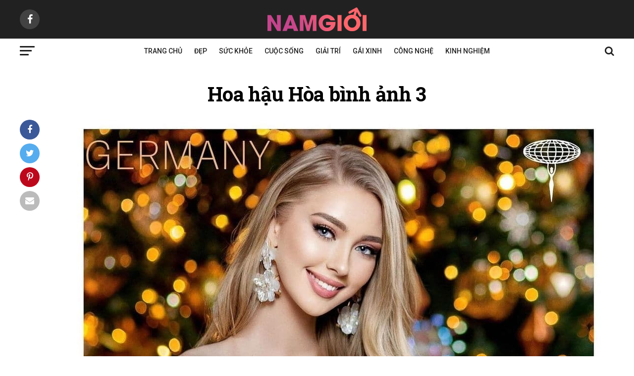

--- FILE ---
content_type: text/html; charset=UTF-8
request_url: https://namgioi.vn/gai-xinh/5-nu-hoang-sac-dep-cua-nam-2022.html/attachment/hoa-hau-hoa-binh-anh-3-2
body_size: 13903
content:
<!DOCTYPE html><html lang="vi" prefix="og: http://ogp.me/ns#"><head><meta charset="UTF-8" ><meta name="viewport" id="viewport" content="width=device-width, initial-scale=1.0, maximum-scale=1.0, minimum-scale=1.0, user-scalable=no" /><link rel="pingback" href="https://namgioi.vn/xmlrpc.php" /><meta property="og:type" content="article" /><meta property="og:url" content="https://namgioi.vn/gai-xinh/5-nu-hoang-sac-dep-cua-nam-2022.html/attachment/hoa-hau-hoa-binh-anh-3-2" /><meta property="og:title" content="Hoa hậu Hòa bình  ảnh 3" /><meta property="og:description" content="" /><meta name="twitter:card" content="summary"><meta name="twitter:url" content="https://namgioi.vn/gai-xinh/5-nu-hoang-sac-dep-cua-nam-2022.html/attachment/hoa-hau-hoa-binh-anh-3-2"><meta name="twitter:title" content="Hoa hậu Hòa bình  ảnh 3"><meta name="twitter:description" content=""><meta property="fb:pages" content="1310404252307632" /><meta id="refresh" http-equiv="REFRESH" content="1200" /> <script type="application/ld+json">{
        "@context": "http://schema.org",
        "@type": "NewsArticle",
        "mainEntityOfPage":{
            "@type":"WebPage",
            "@id":"https://namgioi.vn/gai-xinh/5-nu-hoang-sac-dep-cua-nam-2022.html/attachment/hoa-hau-hoa-binh-anh-3-2"
        },
        "headline": "Hoa hậu Hòa bình  ảnh 3",
        "description": "",
        "image": {
            "@type": "ImageObject",
            "url": "https://namgioi.vn/wp-content/uploads/2022/12/snapinsta-2.jpg",
            "width" : 1090,
            "height" : 726
        },
        "datePublished": "2022-12-17",       
        "publisher": {
            "@type": "Organization",
            "name": "Namgioi.vn",
            "logo": {
                "@type": "ImageObject",
                "url": "https://namgioi.vn/wp-content/uploads/2017/11/logo-namgioi-3.png",
                "width": 200
            }
        }
    }</script> <title>Hoa hậu Hòa bình ảnh 3 - NamGioi.vn</title><link rel="stylesheet" href="https://namgioi.vn/wp-content/cache/min/1/682e0661a7e2ed08406e5070c9fcc60b.css" data-minify="1" /><meta name='robots' content='max-image-preview:large' /><link rel="canonical" href="https://namgioi.vn/gai-xinh/5-nu-hoang-sac-dep-cua-nam-2022.html/attachment/hoa-hau-hoa-binh-anh-3-2" /><meta property="og:locale" content="vi_VN" /><meta property="og:type" content="article" /><meta property="og:title" content="Hoa hậu Hòa bình ảnh 3 - NamGioi.vn" /><meta property="og:url" content="https://namgioi.vn/gai-xinh/5-nu-hoang-sac-dep-cua-nam-2022.html/attachment/hoa-hau-hoa-binh-anh-3-2" /><meta property="og:site_name" content="NamGioi.vn" /><meta property="og:image" content="https://namgioi.vn/wp-content/uploads/2022/12/snapinsta-2.jpg" /><meta property="og:image:secure_url" content="https://namgioi.vn/wp-content/uploads/2022/12/snapinsta-2.jpg" /><meta property="og:image:width" content="1080" /><meta property="og:image:height" content="1325" /><meta property="og:image:alt" content="Hoa hau Hoa binh anh 3" /><meta name="twitter:card" content="summary" /><meta name="twitter:title" content="Hoa hậu Hòa bình ảnh 3 - NamGioi.vn" /><meta name="twitter:image" content="https://namgioi.vn/wp-content/uploads/2022/12/snapinsta-2.jpg" /> <script type='application/ld+json'>{"@context":"https:\/\/schema.org","@type":"Person","url":"https:\/\/namgioi.vn\/","sameAs":[],"@id":"#person","name":"Ocean Nguyen"}</script> <script type='application/ld+json'>{"@context":"https:\/\/schema.org","@type":"BreadcrumbList","itemListElement":[{"@type":"ListItem","position":1,"item":{"@id":"https:\/\/namgioi.vn\/","name":"Trang ch\u1ee7"}},{"@type":"ListItem","position":2,"item":{"@id":"https:\/\/namgioi.vn\/gai-xinh\/5-nu-hoang-sac-dep-cua-nam-2022.html","name":"5 n\u1eef ho\u00e0ng s\u1eafc \u0111\u1eb9p c\u1ee7a n\u0103m 2022"}},{"@type":"ListItem","position":3,"item":{"@id":"https:\/\/namgioi.vn\/gai-xinh\/5-nu-hoang-sac-dep-cua-nam-2022.html\/attachment\/hoa-hau-hoa-binh-anh-3-2","name":"Hoa h\u1eadu H\u00f2a b\u00ecnh \u1ea3nh 3"}}]}</script> <link rel='dns-prefetch' href='//s0.wp.com' /><link rel='dns-prefetch' href='//secure.gravatar.com' /><link rel='dns-prefetch' href='//ajax.googleapis.com' /><link rel='dns-prefetch' href='//fonts.googleapis.com' /><link rel="alternate" type="application/rss+xml" title="Dòng thông tin NamGioi.vn &raquo;" href="https://namgioi.vn/feed" /><link rel="alternate" type="application/rss+xml" title="Dòng phản hồi NamGioi.vn &raquo;" href="https://namgioi.vn/comments/feed" />  <script src="//www.googletagmanager.com/gtag/js?id=UA-63683166-1"  type="text/javascript" data-cfasync="false"></script> <script type="text/javascript" data-cfasync="false">var em_version = '6.7.0';
				var em_track_user = true;
				var em_no_track_reason = '';
				
								var disableStr = 'ga-disable-UA-63683166-1';

				/* Function to detect opted out users */
				function __gtagTrackerIsOptedOut() {
					return document.cookie.indexOf( disableStr + '=true' ) > - 1;
				}

				/* Disable tracking if the opt-out cookie exists. */
				if ( __gtagTrackerIsOptedOut() ) {
					window[disableStr] = true;
				}

				/* Opt-out function */
				function __gtagTrackerOptout() {
					document.cookie = disableStr + '=true; expires=Thu, 31 Dec 2099 23:59:59 UTC; path=/';
					window[disableStr] = true;
				}

				if ( 'undefined' === typeof gaOptout ) {
					function gaOptout() {
						__gtagTrackerOptout();
					}
				}
								window.dataLayer = window.dataLayer || [];
				if ( em_track_user ) {
					function __gtagTracker() {dataLayer.push( arguments );}
					__gtagTracker( 'js', new Date() );
					__gtagTracker( 'set', {
						'developer_id.dNDMyYj' : true,
						                    });
					__gtagTracker( 'config', 'UA-63683166-1', {
						forceSSL:true,					} );
										window.gtag = __gtagTracker;										(
						function () {
							/* https://developers.google.com/analytics/devguides/collection/analyticsjs/ */
							/* ga and __gaTracker compatibility shim. */
							var noopfn = function () {
								return null;
							};
							var newtracker = function () {
								return new Tracker();
							};
							var Tracker = function () {
								return null;
							};
							var p = Tracker.prototype;
							p.get = noopfn;
							p.set = noopfn;
							p.send = function (){
								var args = Array.prototype.slice.call(arguments);
								args.unshift( 'send' );
								__gaTracker.apply(null, args);
							};
							var __gaTracker = function () {
								var len = arguments.length;
								if ( len === 0 ) {
									return;
								}
								var f = arguments[len - 1];
								if ( typeof f !== 'object' || f === null || typeof f.hitCallback !== 'function' ) {
									if ( 'send' === arguments[0] ) {
										var hitConverted, hitObject = false, action;
										if ( 'event' === arguments[1] ) {
											if ( 'undefined' !== typeof arguments[3] ) {
												hitObject = {
													'eventAction': arguments[3],
													'eventCategory': arguments[2],
													'eventLabel': arguments[4],
													'value': arguments[5] ? arguments[5] : 1,
												}
											}
										}
										if ( typeof arguments[2] === 'object' ) {
											hitObject = arguments[2];
										}
										if ( typeof arguments[5] === 'object' ) {
											Object.assign( hitObject, arguments[5] );
										}
										if ( 'undefined' !== typeof (
											arguments[1].hitType
										) ) {
											hitObject = arguments[1];
										}
										if ( hitObject ) {
											action = 'timing' === arguments[1].hitType ? 'timing_complete' : hitObject.eventAction;
											hitConverted = mapArgs( hitObject );
											__gtagTracker( 'event', action, hitConverted );
										}
									}
									return;
								}

								function mapArgs( args ) {
									var gaKey, hit = {};
									var gaMap = {
										'eventCategory': 'event_category',
										'eventAction': 'event_action',
										'eventLabel': 'event_label',
										'eventValue': 'event_value',
										'nonInteraction': 'non_interaction',
										'timingCategory': 'event_category',
										'timingVar': 'name',
										'timingValue': 'value',
										'timingLabel': 'event_label',
									};
									for ( gaKey in gaMap ) {
										if ( 'undefined' !== typeof args[gaKey] ) {
											hit[gaMap[gaKey]] = args[gaKey];
										}
									}
									return hit;
								}

								try {
									f.hitCallback();
								} catch ( ex ) {
								}
							};
							__gaTracker.create = newtracker;
							__gaTracker.getByName = newtracker;
							__gaTracker.getAll = function () {
								return [];
							};
							__gaTracker.remove = noopfn;
							__gaTracker.loaded = true;
							window['__gaTracker'] = __gaTracker;
						}
					)();
									} else {
										console.log( "" );
					( function () {
							function __gtagTracker() {
								return null;
							}
							window['__gtagTracker'] = __gtagTracker;
							window['gtag'] = __gtagTracker;
					} )();
									}</script> <style type="text/css">img.wp-smiley,img.emoji{display:inline!important;border:none!important;box-shadow:none!important;height:1em!important;width:1em!important;margin:0 0.07em!important;vertical-align:-0.1em!important;background:none!important;padding:0!important}</style><link rel='stylesheet' id='wp-block-library-css'  href='https://c0.wp.com/c/5.9.12/wp-includes/css/dist/block-library/style.min.css' type='text/css' media='all' /><style id='global-styles-inline-css' type='text/css'>body{--wp--preset--color--black:#000;--wp--preset--color--cyan-bluish-gray:#abb8c3;--wp--preset--color--white:#fff;--wp--preset--color--pale-pink:#f78da7;--wp--preset--color--vivid-red:#cf2e2e;--wp--preset--color--luminous-vivid-orange:#ff6900;--wp--preset--color--luminous-vivid-amber:#fcb900;--wp--preset--color--light-green-cyan:#7bdcb5;--wp--preset--color--vivid-green-cyan:#00d084;--wp--preset--color--pale-cyan-blue:#8ed1fc;--wp--preset--color--vivid-cyan-blue:#0693e3;--wp--preset--color--vivid-purple:#9b51e0;--wp--preset--gradient--vivid-cyan-blue-to-vivid-purple:linear-gradient(135deg,rgba(6,147,227,1) 0%,rgb(155,81,224) 100%);--wp--preset--gradient--light-green-cyan-to-vivid-green-cyan:linear-gradient(135deg,rgb(122,220,180) 0%,rgb(0,208,130) 100%);--wp--preset--gradient--luminous-vivid-amber-to-luminous-vivid-orange:linear-gradient(135deg,rgba(252,185,0,1) 0%,rgba(255,105,0,1) 100%);--wp--preset--gradient--luminous-vivid-orange-to-vivid-red:linear-gradient(135deg,rgba(255,105,0,1) 0%,rgb(207,46,46) 100%);--wp--preset--gradient--very-light-gray-to-cyan-bluish-gray:linear-gradient(135deg,rgb(238,238,238) 0%,rgb(169,184,195) 100%);--wp--preset--gradient--cool-to-warm-spectrum:linear-gradient(135deg,rgb(74,234,220) 0%,rgb(151,120,209) 20%,rgb(207,42,186) 40%,rgb(238,44,130) 60%,rgb(251,105,98) 80%,rgb(254,248,76) 100%);--wp--preset--gradient--blush-light-purple:linear-gradient(135deg,rgb(255,206,236) 0%,rgb(152,150,240) 100%);--wp--preset--gradient--blush-bordeaux:linear-gradient(135deg,rgb(254,205,165) 0%,rgb(254,45,45) 50%,rgb(107,0,62) 100%);--wp--preset--gradient--luminous-dusk:linear-gradient(135deg,rgb(255,203,112) 0%,rgb(199,81,192) 50%,rgb(65,88,208) 100%);--wp--preset--gradient--pale-ocean:linear-gradient(135deg,rgb(255,245,203) 0%,rgb(182,227,212) 50%,rgb(51,167,181) 100%);--wp--preset--gradient--electric-grass:linear-gradient(135deg,rgb(202,248,128) 0%,rgb(113,206,126) 100%);--wp--preset--gradient--midnight:linear-gradient(135deg,rgb(2,3,129) 0%,rgb(40,116,252) 100%);--wp--preset--duotone--dark-grayscale:url('#wp-duotone-dark-grayscale');--wp--preset--duotone--grayscale:url('#wp-duotone-grayscale');--wp--preset--duotone--purple-yellow:url('#wp-duotone-purple-yellow');--wp--preset--duotone--blue-red:url('#wp-duotone-blue-red');--wp--preset--duotone--midnight:url('#wp-duotone-midnight');--wp--preset--duotone--magenta-yellow:url('#wp-duotone-magenta-yellow');--wp--preset--duotone--purple-green:url('#wp-duotone-purple-green');--wp--preset--duotone--blue-orange:url('#wp-duotone-blue-orange');--wp--preset--font-size--small:13px;--wp--preset--font-size--medium:20px;--wp--preset--font-size--large:36px;--wp--preset--font-size--x-large:42px}.has-black-color{color:var(--wp--preset--color--black)!important}.has-cyan-bluish-gray-color{color:var(--wp--preset--color--cyan-bluish-gray)!important}.has-white-color{color:var(--wp--preset--color--white)!important}.has-pale-pink-color{color:var(--wp--preset--color--pale-pink)!important}.has-vivid-red-color{color:var(--wp--preset--color--vivid-red)!important}.has-luminous-vivid-orange-color{color:var(--wp--preset--color--luminous-vivid-orange)!important}.has-luminous-vivid-amber-color{color:var(--wp--preset--color--luminous-vivid-amber)!important}.has-light-green-cyan-color{color:var(--wp--preset--color--light-green-cyan)!important}.has-vivid-green-cyan-color{color:var(--wp--preset--color--vivid-green-cyan)!important}.has-pale-cyan-blue-color{color:var(--wp--preset--color--pale-cyan-blue)!important}.has-vivid-cyan-blue-color{color:var(--wp--preset--color--vivid-cyan-blue)!important}.has-vivid-purple-color{color:var(--wp--preset--color--vivid-purple)!important}.has-black-background-color{background-color:var(--wp--preset--color--black)!important}.has-cyan-bluish-gray-background-color{background-color:var(--wp--preset--color--cyan-bluish-gray)!important}.has-white-background-color{background-color:var(--wp--preset--color--white)!important}.has-pale-pink-background-color{background-color:var(--wp--preset--color--pale-pink)!important}.has-vivid-red-background-color{background-color:var(--wp--preset--color--vivid-red)!important}.has-luminous-vivid-orange-background-color{background-color:var(--wp--preset--color--luminous-vivid-orange)!important}.has-luminous-vivid-amber-background-color{background-color:var(--wp--preset--color--luminous-vivid-amber)!important}.has-light-green-cyan-background-color{background-color:var(--wp--preset--color--light-green-cyan)!important}.has-vivid-green-cyan-background-color{background-color:var(--wp--preset--color--vivid-green-cyan)!important}.has-pale-cyan-blue-background-color{background-color:var(--wp--preset--color--pale-cyan-blue)!important}.has-vivid-cyan-blue-background-color{background-color:var(--wp--preset--color--vivid-cyan-blue)!important}.has-vivid-purple-background-color{background-color:var(--wp--preset--color--vivid-purple)!important}.has-black-border-color{border-color:var(--wp--preset--color--black)!important}.has-cyan-bluish-gray-border-color{border-color:var(--wp--preset--color--cyan-bluish-gray)!important}.has-white-border-color{border-color:var(--wp--preset--color--white)!important}.has-pale-pink-border-color{border-color:var(--wp--preset--color--pale-pink)!important}.has-vivid-red-border-color{border-color:var(--wp--preset--color--vivid-red)!important}.has-luminous-vivid-orange-border-color{border-color:var(--wp--preset--color--luminous-vivid-orange)!important}.has-luminous-vivid-amber-border-color{border-color:var(--wp--preset--color--luminous-vivid-amber)!important}.has-light-green-cyan-border-color{border-color:var(--wp--preset--color--light-green-cyan)!important}.has-vivid-green-cyan-border-color{border-color:var(--wp--preset--color--vivid-green-cyan)!important}.has-pale-cyan-blue-border-color{border-color:var(--wp--preset--color--pale-cyan-blue)!important}.has-vivid-cyan-blue-border-color{border-color:var(--wp--preset--color--vivid-cyan-blue)!important}.has-vivid-purple-border-color{border-color:var(--wp--preset--color--vivid-purple)!important}.has-vivid-cyan-blue-to-vivid-purple-gradient-background{background:var(--wp--preset--gradient--vivid-cyan-blue-to-vivid-purple)!important}.has-light-green-cyan-to-vivid-green-cyan-gradient-background{background:var(--wp--preset--gradient--light-green-cyan-to-vivid-green-cyan)!important}.has-luminous-vivid-amber-to-luminous-vivid-orange-gradient-background{background:var(--wp--preset--gradient--luminous-vivid-amber-to-luminous-vivid-orange)!important}.has-luminous-vivid-orange-to-vivid-red-gradient-background{background:var(--wp--preset--gradient--luminous-vivid-orange-to-vivid-red)!important}.has-very-light-gray-to-cyan-bluish-gray-gradient-background{background:var(--wp--preset--gradient--very-light-gray-to-cyan-bluish-gray)!important}.has-cool-to-warm-spectrum-gradient-background{background:var(--wp--preset--gradient--cool-to-warm-spectrum)!important}.has-blush-light-purple-gradient-background{background:var(--wp--preset--gradient--blush-light-purple)!important}.has-blush-bordeaux-gradient-background{background:var(--wp--preset--gradient--blush-bordeaux)!important}.has-luminous-dusk-gradient-background{background:var(--wp--preset--gradient--luminous-dusk)!important}.has-pale-ocean-gradient-background{background:var(--wp--preset--gradient--pale-ocean)!important}.has-electric-grass-gradient-background{background:var(--wp--preset--gradient--electric-grass)!important}.has-midnight-gradient-background{background:var(--wp--preset--gradient--midnight)!important}.has-small-font-size{font-size:var(--wp--preset--font-size--small)!important}.has-medium-font-size{font-size:var(--wp--preset--font-size--medium)!important}.has-large-font-size{font-size:var(--wp--preset--font-size--large)!important}.has-x-large-font-size{font-size:var(--wp--preset--font-size--x-large)!important}</style><link rel='stylesheet' id='jquery-style-css'  href='//ajax.googleapis.com/ajax/libs/jqueryui/1.8.2/themes/smoothness/jquery-ui.css?ver=5.9.12' type='text/css' media='all' /><link rel='stylesheet' id='dashicons-css'  href='https://c0.wp.com/c/5.9.12/wp-includes/css/dashicons.min.css' type='text/css' media='all' /><style id='mvp-custom-style-inline-css' type='text/css'>#mvp-wallpaper{background:url() no-repeat 50% 0}#mvp-foot-copy a{color:#EA1E30}#mvp-content-main p a,.mvp-post-add-main p a{box-shadow:inset 0 -4px 0 #EA1E30}#mvp-content-main p a:hover,.mvp-post-add-main p a:hover{background:#EA1E30}a,a:visited,.post-info-name a,.woocommerce .woocommerce-breadcrumb a{color:#EA1E30}#mvp-side-wrap a:hover{color:#EA1E30}.mvp-fly-top:hover,.mvp-vid-box-wrap,ul.mvp-soc-mob-list li.mvp-soc-mob-com{background:#EA1E30}nav.mvp-fly-nav-menu ul li.menu-item-has-children:after,.mvp-feat1-left-wrap span.mvp-cd-cat,.mvp-widget-feat1-top-story span.mvp-cd-cat,.mvp-widget-feat2-left-cont span.mvp-cd-cat,.mvp-widget-dark-feat span.mvp-cd-cat,.mvp-widget-dark-sub span.mvp-cd-cat,.mvp-vid-wide-text span.mvp-cd-cat,.mvp-feat2-top-text span.mvp-cd-cat,.mvp-feat3-main-story span.mvp-cd-cat,.mvp-feat3-sub-text span.mvp-cd-cat,.mvp-feat4-main-text span.mvp-cd-cat,.woocommerce-message:before,.woocommerce-info:before,.woocommerce-message:before{color:#EA1E30}#searchform input,.mvp-authors-name{border-bottom:1px solid #EA1E30}.mvp-fly-top:hover{border-top:1px solid #EA1E30;border-left:1px solid #EA1E30;border-bottom:1px solid #EA1E30}.woocommerce .widget_price_filter .ui-slider .ui-slider-handle,.woocommerce #respond input#submit.alt,.woocommerce a.button.alt,.woocommerce button.button.alt,.woocommerce input.button.alt,.woocommerce #respond input#submit.alt:hover,.woocommerce a.button.alt:hover,.woocommerce button.button.alt:hover,.woocommerce input.button.alt:hover{background-color:#EA1E30}.woocommerce-error,.woocommerce-info,.woocommerce-message{border-top-color:#EA1E30}ul.mvp-feat1-list-buts li.active span.mvp-feat1-list-but,span.mvp-widget-home-title,span.mvp-post-cat,span.mvp-feat1-pop-head{background:#EA1E30}.woocommerce span.onsale{background-color:#EA1E30}.mvp-widget-feat2-side-more-but,.woocommerce .star-rating span:before,span.mvp-prev-next-label,.mvp-cat-date-wrap .sticky{color:#EA1E30!important}#mvp-main-nav-top,#mvp-fly-wrap,.mvp-soc-mob-right,#mvp-main-nav-small-cont{background:#212121}#mvp-main-nav-small .mvp-fly-but-wrap span,#mvp-main-nav-small .mvp-search-but-wrap span,.mvp-nav-top-left .mvp-fly-but-wrap span,#mvp-fly-wrap .mvp-fly-but-wrap span{background:#EA1E30}.mvp-nav-top-right .mvp-nav-search-but,span.mvp-fly-soc-head,.mvp-soc-mob-right i,#mvp-main-nav-small span.mvp-nav-search-but,#mvp-main-nav-small .mvp-nav-menu ul li a{color:#EA1E30}#mvp-main-nav-small .mvp-nav-menu ul li.menu-item-has-children a:after{border-color:#EA1E30 transparent transparent transparent}#mvp-nav-top-wrap span.mvp-nav-search-but:hover,#mvp-main-nav-small span.mvp-nav-search-but:hover{color:#EA1E30}#mvp-nav-top-wrap .mvp-fly-but-wrap:hover span,#mvp-main-nav-small .mvp-fly-but-wrap:hover span,span.mvp-woo-cart-num:hover{background:#EA1E30}#mvp-main-nav-bot-cont{background:#fff}#mvp-nav-bot-wrap .mvp-fly-but-wrap span,#mvp-nav-bot-wrap .mvp-search-but-wrap span{background:#212121}#mvp-nav-bot-wrap span.mvp-nav-search-but,#mvp-nav-bot-wrap .mvp-nav-menu ul li a{color:#212121}#mvp-nav-bot-wrap .mvp-nav-menu ul li.menu-item-has-children a:after{border-color:#212121 transparent transparent transparent}.mvp-nav-menu ul li:hover a{border-bottom:5px solid #EA1E30}#mvp-nav-bot-wrap .mvp-fly-but-wrap:hover span{background:#EA1E30}#mvp-nav-bot-wrap span.mvp-nav-search-but:hover{color:#EA1E30}body,.mvp-feat1-feat-text p,.mvp-feat2-top-text p,.mvp-feat3-main-text p,.mvp-feat3-sub-text p,#searchform input,.mvp-author-info-text,span.mvp-post-excerpt,.mvp-nav-menu ul li ul.sub-menu li a,nav.mvp-fly-nav-menu ul li a,.mvp-ad-label,span.mvp-feat-caption,.mvp-post-tags a,.mvp-post-tags a:visited,span.mvp-author-box-name a,#mvp-author-box-text p,.mvp-post-gallery-text p,ul.mvp-soc-mob-list li span,#comments,h3#reply-title,h2.comments,#mvp-foot-copy p,span.mvp-fly-soc-head,.mvp-post-tags-header,span.mvp-prev-next-label,span.mvp-post-add-link-but,#mvp-comments-button a,#mvp-comments-button span.mvp-comment-but-text,.woocommerce ul.product_list_widget span.product-title,.woocommerce ul.product_list_widget li a,.woocommerce #reviews #comments ol.commentlist li .comment-text p.meta,.woocommerce div.product p.price,.woocommerce div.product p.price ins,.woocommerce div.product p.price del,.woocommerce ul.products li.product .price del,.woocommerce ul.products li.product .price ins,.woocommerce ul.products li.product .price,.woocommerce #respond input#submit,.woocommerce a.button,.woocommerce button.button,.woocommerce input.button,.woocommerce .widget_price_filter .price_slider_amount .button,.woocommerce span.onsale,.woocommerce-review-link,#woo-content p.woocommerce-result-count,.woocommerce div.product .woocommerce-tabs ul.tabs li a,a.mvp-inf-more-but,span.mvp-cont-read-but,span.mvp-cd-cat,span.mvp-cd-date,.mvp-feat4-main-text p,span.mvp-woo-cart-num,span.mvp-widget-home-title2,.wp-caption,#mvp-content-main p.wp-caption-text,.gallery-caption,.mvp-post-add-main p.wp-caption-text,#bbpress-forums,#bbpress-forums p,.protected-post-form input,#mvp-feat6-text p{font-family:'Roboto',sans-serif}.mvp-blog-story-text p,span.mvp-author-page-desc,#mvp-404 p,.mvp-widget-feat1-bot-text p,.mvp-widget-feat2-left-text p,.mvp-flex-story-text p,.mvp-search-text p,#mvp-content-main p,.mvp-post-add-main p,.rwp-summary,.rwp-u-review__comment,.mvp-feat5-mid-main-text p,.mvp-feat5-small-main-text p{font-family:'Noto Serif',sans-serif}.mvp-nav-menu ul li a,#mvp-foot-menu ul li a{font-family:'Roboto',sans-serif}.mvp-feat1-sub-text h2,.mvp-feat1-pop-text h2,.mvp-feat1-list-text h2,.mvp-widget-feat1-top-text h2,.mvp-widget-feat1-bot-text h2,.mvp-widget-dark-feat-text h2,.mvp-widget-dark-sub-text h2,.mvp-widget-feat2-left-text h2,.mvp-widget-feat2-right-text h2,.mvp-blog-story-text h2,.mvp-flex-story-text h2,.mvp-vid-wide-more-text p,.mvp-prev-next-text p,.mvp-related-text,.mvp-post-more-text p,h2.mvp-authors-latest a,.mvp-feat2-bot-text h2,.mvp-feat3-sub-text h2,.mvp-feat3-main-text h2,.mvp-feat4-main-text h2,.mvp-feat5-text h2,.mvp-feat5-mid-main-text h2,.mvp-feat5-small-main-text h2,.mvp-feat5-mid-sub-text h2,#mvp-feat6-text h2{font-family:'Roboto Slab',sans-serif}.mvp-feat2-top-text h2,.mvp-feat1-feat-text h2,h1.mvp-post-title,h1.mvp-post-title-wide,.mvp-drop-nav-title h4,#mvp-content-main blockquote p,.mvp-post-add-main blockquote p,#mvp-404 h1,#woo-content h1.page-title,.woocommerce div.product .product_title,.woocommerce ul.products li.product h3{font-family:'Roboto Slab',sans-serif}span.mvp-feat1-pop-head,.mvp-feat1-pop-text:before,span.mvp-feat1-list-but,span.mvp-widget-home-title,.mvp-widget-feat2-side-more,span.mvp-post-cat,span.mvp-page-head,h1.mvp-author-top-head,.mvp-authors-name,#mvp-content-main h1,#mvp-content-main h2,#mvp-content-main h3,#mvp-content-main h4,#mvp-content-main h5,#mvp-content-main h6,.woocommerce .related h2,.woocommerce div.product .woocommerce-tabs .panel h2,.woocommerce div.product .product_title,.mvp-feat5-side-list .mvp-feat1-list-img:after{font-family:'Roboto',sans-serif}#mvp-leader-wrap{position:relative}#mvp-site-main{margin-top:0}#mvp-leader-wrap{top:0!important}.mvp-nav-links{display:none}#mvp-main-nav-bot{margin-bottom:20px}nav.mvp-fly-nav-menu ul li:first-child{border-top:none;margin-top:-10px}.picture.gallery .pic,.picture .pic{text-align:center}.picture.gallery tr,.picture tr{background:#fff!important}.theiaPostSlider_preloadedSlide img{max-width:100%!important;height:auto!important;}#ng-fsite-menu ul{text-align:center;width:100%;margin-bottom:5px}#ng-fsite-menu li{display:inline-block;margin:0 0 10px 20px}#ng-fsite-menu li a{color:#888;font-size:.8rem;font-weight:400;line-height:1}#ng-fsite-menu li a:hover{color:#fff!important}#ng-fsite-menu li:first-child{margin-left:0}#ng-fsite-menu li ul{display:none}#ng-fsite-menu p{color:#777;font-size:.8rem;font-weight:400;line-height:1.4}.sapo{font-size:1.1rem!important;font-weight:bold!important}.tplCaption{text-align:center!important}.tplCaption tr{background:#fff!important}.tplCaption .Image,.pCaption.caption,.pCaption p,.PhotoCMS_Caption p,.img_chu_thich_0407{color:#777!important;font-size:0.9rem!important}.picture{margin-bottom:15px!important}.VCSortableInPreviewMode.active{padding:20px;margin-bottom:15px}.VCSortableInPreviewMode[type="Photo"]{text-align:center}</style><link rel='stylesheet' id='mvp-fonts-css'  href='//fonts.googleapis.com/css?family=Advent+Pro%3A700%26subset%3Dlatin%2Clatin-ext%2Ccyrillic%2Ccyrillic-ext%2Cgreek-ext%2Cgreek%2Cvietnamese%7COpen+Sans%3A700%26subset%3Dlatin%2Clatin-ext%2Ccyrillic%2Ccyrillic-ext%2Cgreek-ext%2Cgreek%2Cvietnamese%7CAnton%3A400%26subset%3Dlatin%2Clatin-ext%2Ccyrillic%2Ccyrillic-ext%2Cgreek-ext%2Cgreek%2Cvietnamese%7CRoboto+Slab%3A100%2C200%2C300%2C400%2C500%2C600%2C700%2C800%2C900%26subset%3Dlatin%2Clatin-ext%2Ccyrillic%2Ccyrillic-ext%2Cgreek-ext%2Cgreek%2Cvietnamese%7CRoboto+Slab%3A100%2C200%2C300%2C400%2C500%2C600%2C700%2C800%2C900%26subset%3Dlatin%2Clatin-ext%2Ccyrillic%2Ccyrillic-ext%2Cgreek-ext%2Cgreek%2Cvietnamese%7CRoboto%3A100%2C200%2C300%2C400%2C500%2C600%2C700%2C800%2C900%26subset%3Dlatin%2Clatin-ext%2Ccyrillic%2Ccyrillic-ext%2Cgreek-ext%2Cgreek%2Cvietnamese%7CRoboto%3A100%2C200%2C300%2C400%2C500%2C600%2C700%2C800%2C900%26subset%3Dlatin%2Clatin-ext%2Ccyrillic%2Ccyrillic-ext%2Cgreek-ext%2Cgreek%2Cvietnamese%7CNoto+Serif%3A100%2C200%2C300%2C400%2C500%2C600%2C700%2C800%2C900%26subset%3Dlatin%2Clatin-ext%2Ccyrillic%2Ccyrillic-ext%2Cgreek-ext%2Cgreek%2Cvietnamese%7CRoboto%3A100%2C200%2C300%2C400%2C500%2C600%2C700%2C800%2C900%26subset%3Dlatin%2Clatin-ext%2Ccyrillic%2Ccyrillic-ext%2Cgreek-ext%2Cgreek%2Cvietnamese' type='text/css' media='all' /><style id='rocket-lazyload-inline-css' type='text/css'>.rll-youtube-player{position:relative;padding-bottom:56.23%;height:0;overflow:hidden;max-width:100%;background:#000;margin:5px}.rll-youtube-player iframe{position:absolute;top:0;left:0;width:100%;height:100%;z-index:100;background:0 0}.rll-youtube-player img{bottom:0;display:block;left:0;margin:auto;max-width:100%;width:100%;position:absolute;right:0;top:0;border:none;height:auto;cursor:pointer;-webkit-transition:.4s all;-moz-transition:.4s all;transition:.4s all}.rll-youtube-player img:hover{-webkit-filter:brightness(75%)}.rll-youtube-player .play{height:72px;width:72px;left:50%;top:50%;margin-left:-36px;margin-top:-36px;position:absolute;background:url(https://namgioi.vn/wp-content/plugins/wp-rocket/inc/front/img/youtube.png) no-repeat;cursor:pointer}</style><link rel='stylesheet' id='jetpack_css-css'  href='https://c0.wp.com/p/jetpack/7.3.5/css/jetpack.css' type='text/css' media='all' /> <script type='text/javascript' id='responsive-lightbox-js-extra'>/* <![CDATA[ */ var rlArgs = {"script":"nivo","selector":"lightbox","customEvents":"","activeGalleries":"1","effect":"fade","clickOverlayToClose":"1","keyboardNav":"1","errorMessage":"The requested content cannot be loaded. Please try again later.","woocommerce_gallery":"0","ajaxurl":"https:\/\/namgioi.vn\/wp-admin\/admin-ajax.php","nonce":"4f6f691e24"}; /* ]]> */</script> <link rel="https://api.w.org/" href="https://namgioi.vn/wp-json/" /><link rel="alternate" type="application/json" href="https://namgioi.vn/wp-json/wp/v2/media/18665" /><link rel="EditURI" type="application/rsd+xml" title="RSD" href="https://namgioi.vn/xmlrpc.php?rsd" /><link rel="wlwmanifest" type="application/wlwmanifest+xml" href="https://namgioi.vn/wp-includes/wlwmanifest.xml" /><meta name="generator" content="WordPress 5.9.12" /><link rel='shortlink' href='https://wp.me/a9pQaq-4R3' /><meta name="framework" content="Redux 4.1.26" /><link rel='dns-prefetch' href='//v0.wordpress.com'/><link rel='dns-prefetch' href='//c0.wp.com'/><style type='text/css'>img#wpstats{display:none}</style><link rel="icon" href="https://namgioi.vn/wp-content/uploads/2017/11/cropped-Favicon-512-150x150.png" sizes="32x32" /><link rel="icon" href="https://namgioi.vn/wp-content/uploads/2017/11/cropped-Favicon-512-300x300.png" sizes="192x192" /><link rel="apple-touch-icon" href="https://namgioi.vn/wp-content/uploads/2017/11/cropped-Favicon-512-300x300.png" /><meta name="msapplication-TileImage" content="https://namgioi.vn/wp-content/uploads/2017/11/cropped-Favicon-512-300x300.png" /> <script async src="//pagead2.googlesyndication.com/pagead/js/adsbygoogle.js"></script> <script>(adsbygoogle = window.adsbygoogle || []).push({
          google_ad_client: "ca-pub-9734357202549192",
          enable_page_level_ads: true
     });</script> </head><body data-rsssl=1 class="attachment attachment-template-default single single-attachment postid-18665 attachmentid-18665 attachment-jpeg"><div id="mvp-fly-wrap"><div id="mvp-fly-menu-top" class="left relative"><div class="mvp-fly-top-out left relative"><div class="mvp-fly-top-in"><div id="mvp-fly-logo" class="left relative"> <a href="https://namgioi.vn/"><img src="https://namgioi.vn/wp-content/uploads/2017/11/logo-namgioi-4.png" alt="NamGioi.vn" data-rjs="2" /></a></div></div><div class="mvp-fly-but-wrap mvp-fly-but-menu mvp-fly-but-click"><span></span><span></span><span></span><span></span></div></div></div><div id="mvp-fly-menu-wrap"><nav class="mvp-fly-nav-menu left relative"><div class="menu-all-pages-container"><ul id="menu-all-pages" class="menu"><li id="menu-item-1798" class="menu-item menu-item-type-custom menu-item-object-custom menu-item-home menu-item-1798"><a href="https://namgioi.vn">Trang chủ</a></li><li id="menu-item-1834" class="menu-item menu-item-type-taxonomy menu-item-object-category menu-item-1834"><a href="https://namgioi.vn/dep">Đẹp</a></li><li id="menu-item-1836" class="menu-item menu-item-type-taxonomy menu-item-object-category menu-item-1836"><a href="https://namgioi.vn/suc-khoe">Sức Khỏe</a></li><li id="menu-item-10190" class="menu-item menu-item-type-taxonomy menu-item-object-category menu-item-10190"><a href="https://namgioi.vn/cuoc-song">Cuộc Sống</a></li><li id="menu-item-1833" class="menu-item menu-item-type-taxonomy menu-item-object-category menu-item-1833"><a href="https://namgioi.vn/giai-tri">Giải trí</a></li><li id="menu-item-1800" class="menu-item menu-item-type-taxonomy menu-item-object-category menu-item-1800"><a href="https://namgioi.vn/gai-xinh">Gái Xinh</a></li><li id="menu-item-10189" class="menu-item menu-item-type-taxonomy menu-item-object-category menu-item-10189"><a href="https://namgioi.vn/cong-nghe">Công nghệ</a></li><li id="menu-item-1806" class="menu-item menu-item-type-taxonomy menu-item-object-category menu-item-1806"><a href="https://namgioi.vn/kinh-nghiem">Kinh nghiệm</a></li></ul></div></nav></div><div id="mvp-fly-soc-wrap"><span class="mvp-fly-soc-head">Connect with us</span><ul class="mvp-fly-soc-list left relative"><li><a href="https://www.facebook.com/tapchinamgioivietnam/?ref=settings" target="_blank" rel="nofollow" class="fa fa-facebook fa-2"></a></li></ul></div></div><div id="mvp-site" class="left relative"><div id="mvp-search-wrap"><div id="mvp-search-box"><form method="get" id="searchform" action="https://namgioi.vn/"><input type="text" name="s" id="s" value="Tìm kiếm" onfocus='if (this.value == "Tìm kiếm") { this.value = ""; }' onblur='if (this.value == "") { this.value = "Tìm kiếm"; }' /><input type="hidden" id="searchsubmit" value="Tìm kiếm" /></form></div><div class="mvp-search-but-wrap mvp-search-click"> <span></span> <span></span></div></div><div id="mvp-site-wall" class="left relative"><div id="mvp-site-main" class="left relative"><header id="mvp-main-head-wrap" class="left relative"><nav id="mvp-main-nav-wrap" class="left relative"><div id="mvp-main-nav-top" class="left relative"><div class="mvp-main-box"><div id="mvp-nav-top-wrap" class="left relative"><div class="mvp-nav-top-right-out left relative"><div class="mvp-nav-top-right-in"><div class="mvp-nav-top-cont left relative"><div class="mvp-nav-top-left-out relative"><div class="mvp-nav-top-left"><div class="mvp-nav-soc-wrap"> <a href="https://www.facebook.com/tapchinamgioivietnam/?ref=settings" target="_blank" rel="nofollow"><span class="mvp-nav-soc-but fa fa-facebook fa-2"></span></a></div><div class="mvp-fly-but-wrap mvp-fly-but-click left relative"> <span></span> <span></span> <span></span> <span></span></div></div><div class="mvp-nav-top-left-in"><div class="mvp-nav-top-mid left relative" itemscope itemtype="http://schema.org/Organization"> <a class="mvp-nav-logo-reg" itemprop="url" href="https://namgioi.vn/"><img itemprop="logo" src="https://namgioi.vn/wp-content/uploads/2017/11/logo-namgioi-3.png" alt="NamGioi.vn" data-rjs="2" /></a> <a class="mvp-nav-logo-small" href="https://namgioi.vn/"><img src="https://namgioi.vn/wp-content/uploads/2017/11/logo-namgioi-4.png" alt="NamGioi.vn" data-rjs="2" /></a><h2 class="mvp-logo-title">NamGioi.vn</h2><div class="mvp-drop-nav-title left"><h4>Hoa hậu Hòa bình  ảnh 3</h4></div></div></div></div></div></div><div class="mvp-nav-top-right"> <span class="mvp-nav-search-but fa fa-search fa-2 mvp-search-click"></span></div></div></div></div></div><div id="mvp-main-nav-bot" class="left relative"><div id="mvp-main-nav-bot-cont" class="left"><div class="mvp-main-box"><div id="mvp-nav-bot-wrap" class="left"><div class="mvp-nav-bot-right-out left"><div class="mvp-nav-bot-right-in"><div class="mvp-nav-bot-cont left"><div class="mvp-nav-bot-left-out"><div class="mvp-nav-bot-left left relative"><div class="mvp-fly-but-wrap mvp-fly-but-click left relative"> <span></span> <span></span> <span></span> <span></span></div></div><div class="mvp-nav-bot-left-in"><div class="mvp-nav-menu left"><div class="menu-all-pages-container"><ul id="menu-all-pages-1" class="menu"><li class="menu-item menu-item-type-custom menu-item-object-custom menu-item-home menu-item-1798"><a href="https://namgioi.vn">Trang chủ</a></li><li class="menu-item menu-item-type-taxonomy menu-item-object-category menu-item-1834"><a href="https://namgioi.vn/dep">Đẹp</a></li><li class="menu-item menu-item-type-taxonomy menu-item-object-category menu-item-1836"><a href="https://namgioi.vn/suc-khoe">Sức Khỏe</a></li><li class="menu-item menu-item-type-taxonomy menu-item-object-category menu-item-10190"><a href="https://namgioi.vn/cuoc-song">Cuộc Sống</a></li><li class="menu-item menu-item-type-taxonomy menu-item-object-category menu-item-1833"><a href="https://namgioi.vn/giai-tri">Giải trí</a></li><li class="menu-item menu-item-type-taxonomy menu-item-object-category menu-item-1800"><a href="https://namgioi.vn/gai-xinh">Gái Xinh</a></li><li class="menu-item menu-item-type-taxonomy menu-item-object-category menu-item-10189"><a href="https://namgioi.vn/cong-nghe">Công nghệ</a></li><li class="menu-item menu-item-type-taxonomy menu-item-object-category menu-item-1806"><a href="https://namgioi.vn/kinh-nghiem">Kinh nghiệm</a></li></ul></div></div></div></div></div></div><div class="mvp-nav-bot-right left relative"> <span class="mvp-nav-search-but fa fa-search fa-2 mvp-search-click"></span></div></div></div></div></div></div></nav></header><div id="mvp-main-body-wrap" class="left relative"><article id="mvp-article-wrap" class="post-18665 attachment type-attachment status-inherit hentry" itemscope itemtype="http://schema.org/NewsArticle"><div id="mvp-article-cont" class="left relative"><div class="mvp-main-box"><div id="mvp-post-main" class="left relative"><header id="mvp-post-head" class="left relative"><h1 class="mvp-post-title left entry-title" itemprop="headline">Hoa hậu Hòa bình  ảnh 3</h1></header><div id="mvp-post-content" class="left relative"><div id="mvp-content-wrap" class="left relative"><div class="mvp-post-soc-out right relative"><div class="mvp-post-soc-wrap left relative"><ul class="mvp-post-soc-list left relative"> <a href="#" onclick="window.open('http://www.facebook.com/sharer.php?u=https://namgioi.vn/gai-xinh/5-nu-hoang-sac-dep-cua-nam-2022.html/attachment/hoa-hau-hoa-binh-anh-3-2&amp;t=Hoa hậu Hòa bình  ảnh 3', 'facebookShare', 'width=626,height=436'); return false;" title="Share on Facebook"><li class="mvp-post-soc-fb"> <i class="fa fa-2 fa-facebook" aria-hidden="true"></i></li> </a> <a href="#" onclick="window.open('http://twitter.com/share?text=Hoa hậu Hòa bình  ảnh 3 -&amp;url=https://namgioi.vn/gai-xinh/5-nu-hoang-sac-dep-cua-nam-2022.html/attachment/hoa-hau-hoa-binh-anh-3-2', 'twitterShare', 'width=626,height=436'); return false;" title="Tweet This Post"><li class="mvp-post-soc-twit"> <i class="fa fa-2 fa-twitter" aria-hidden="true"></i></li> </a> <a href="#" onclick="window.open('http://pinterest.com/pin/create/button/?url=https://namgioi.vn/gai-xinh/5-nu-hoang-sac-dep-cua-nam-2022.html/attachment/hoa-hau-hoa-binh-anh-3-2&amp;media=https://namgioi.vn/wp-content/uploads/2022/12/snapinsta-2.jpg&amp;description=Hoa hậu Hòa bình  ảnh 3', 'pinterestShare', 'width=750,height=350'); return false;" title="Pin This Post"><li class="mvp-post-soc-pin"> <i class="fa fa-2 fa-pinterest-p" aria-hidden="true"></i></li> </a> <a href="/cdn-cgi/l/email-protection#[base64]"><li class="mvp-post-soc-email"> <i class="fa fa-2 fa-envelope" aria-hidden="true"></i></li> </a></ul></div><div id="mvp-soc-mob-wrap"><div class="mvp-soc-mob-out left relative"><div class="mvp-soc-mob-in"><div class="mvp-soc-mob-left left relative"><ul class="mvp-soc-mob-list left relative"> <a href="#" onclick="window.open('http://www.facebook.com/sharer.php?u=https://namgioi.vn/gai-xinh/5-nu-hoang-sac-dep-cua-nam-2022.html/attachment/hoa-hau-hoa-binh-anh-3-2&amp;t=Hoa hậu Hòa bình  ảnh 3', 'facebookShare', 'width=626,height=436'); return false;" title="Share on Facebook"><li class="mvp-soc-mob-fb"> <i class="fa fa-facebook" aria-hidden="true"></i><span class="mvp-soc-mob-fb">Share</span></li> </a> <a href="#" onclick="window.open('http://twitter.com/share?text=Hoa hậu Hòa bình  ảnh 3 -&amp;url=https://namgioi.vn/gai-xinh/5-nu-hoang-sac-dep-cua-nam-2022.html/attachment/hoa-hau-hoa-binh-anh-3-2', 'twitterShare', 'width=626,height=436'); return false;" title="Tweet This Post"><li class="mvp-soc-mob-twit"> <i class="fa fa-twitter" aria-hidden="true"></i><span class="mvp-soc-mob-fb">Tweet</span></li> </a> <a href="#" onclick="window.open('http://pinterest.com/pin/create/button/?url=https://namgioi.vn/gai-xinh/5-nu-hoang-sac-dep-cua-nam-2022.html/attachment/hoa-hau-hoa-binh-anh-3-2&amp;media=https://namgioi.vn/wp-content/uploads/2022/12/snapinsta-2.jpg&amp;description=Hoa hậu Hòa bình  ảnh 3', 'pinterestShare', 'width=750,height=350'); return false;" title="Pin This Post"><li class="mvp-soc-mob-pin"> <i class="fa fa-pinterest-p" aria-hidden="true"></i></li> </a> <a href="whatsapp://send?text=Hoa hậu Hòa bình  ảnh 3 https://namgioi.vn/gai-xinh/5-nu-hoang-sac-dep-cua-nam-2022.html/attachment/hoa-hau-hoa-binh-anh-3-2"><div class="whatsapp-share"><span class="whatsapp-but1"><li class="mvp-soc-mob-what"> <i class="fa fa-whatsapp" aria-hidden="true"></i></li> </a> <a href="/cdn-cgi/l/email-protection#[base64]"><li class="mvp-soc-mob-email"> <i class="fa fa-envelope-o" aria-hidden="true"></i></li> </a></ul></div></div><div class="mvp-soc-mob-right left relative"> <i class="fa fa-ellipsis-h" aria-hidden="true"></i></div></div></div><div class="mvp-post-soc-in"><div id="mvp-content-body" class="left-relative"><div id="mvp-content-main" class="left relative"> <a href="https://namgioi.vn/wp-content/uploads/2022/12/snapinsta-2.jpg" title="Hoa hậu Hòa bình  ảnh 3" rel="attachment"><img src="https://namgioi.vn/wp-content/uploads/2022/12/snapinsta-2.jpg" class="attachment-post" alt="Hoa hậu Hòa bình  ảnh 3" /></a></div></div></div></div></div></div></div></div></div></article></div><footer id="mvp-foot-wrap" class="left relative"><div id="mvp-foot-top" class="left relative"><div class="mvp-main-box"><div id="mvp-foot-logo" class="left relative"> <a href="https://namgioi.vn/"><img src="https://namgioi.vn/wp-content/uploads/2017/11/logo-namgioi-5.png" alt="NamGioi.vn" data-rjs="2" /></a></div><div id="mvp-foot-soc" class="left relative"><ul class="mvp-foot-soc-list left relative"><li><a href="https://www.facebook.com/tapchinamgioivietnam/?ref=settings" target="_blank" rel="nofollow" class="fa fa-facebook fa-2"></a></li></ul></div><div id="mvp-foot-menu-wrap" class="left relative"><div id="mvp-foot-menu" class="left relative"><div class="menu-all-pages-container"><ul id="menu-all-pages-2" class="menu"><li class="menu-item menu-item-type-custom menu-item-object-custom menu-item-home menu-item-1798"><a href="https://namgioi.vn">Trang chủ</a></li><li class="menu-item menu-item-type-taxonomy menu-item-object-category menu-item-1834"><a href="https://namgioi.vn/dep">Đẹp</a></li><li class="menu-item menu-item-type-taxonomy menu-item-object-category menu-item-1836"><a href="https://namgioi.vn/suc-khoe">Sức Khỏe</a></li><li class="menu-item menu-item-type-taxonomy menu-item-object-category menu-item-10190"><a href="https://namgioi.vn/cuoc-song">Cuộc Sống</a></li><li class="menu-item menu-item-type-taxonomy menu-item-object-category menu-item-1833"><a href="https://namgioi.vn/giai-tri">Giải trí</a></li><li class="menu-item menu-item-type-taxonomy menu-item-object-category menu-item-1800"><a href="https://namgioi.vn/gai-xinh">Gái Xinh</a></li><li class="menu-item menu-item-type-taxonomy menu-item-object-category menu-item-10189"><a href="https://namgioi.vn/cong-nghe">Công nghệ</a></li><li class="menu-item menu-item-type-taxonomy menu-item-object-category menu-item-1806"><a href="https://namgioi.vn/kinh-nghiem">Kinh nghiệm</a></li></ul></div></div></div></div></div><div id="mvp-foot-bot" class="left relative"><div class="mvp-main-box"><div id="mvp-foot-copy" class="left relative"><p><div id="ng-fsite-menu"><ul><li><a rel="nofollow" href="https://namgioi.vn/gioi-thieu/">Giới thiệu</a></li><li><a rel="nofollow" href="https://namgioi.vn/dieu-khoan-su-dung/">Điều khoản sử dụng</a></li><li><a rel="nofollow" href="https://namgioi.vn/chinh-sach-rieng-tu/">Chính sách riêng tư</a></li><li><a rel="nofollow" href="https://namgioi.vn/lien-he/">Liên hệ</a></li></ul><ul><li><a href="https://download.run.vn/" title="Tải video từ Facebook" target="_blank">Tải video từ Facebook</a></li><li><a href="https://run.vn/tao-ma-rqcode-online-mien-phi.html" title="Tạo mã QR Code miễn phí" target="_blank">Tạo QR Code Miễn phí</a></li><li><a href="https://run.vn/chu-doc-dao-dang-facebook.html" title="Viết Chữ kiểu" target="_blank">Chữ kiểu</a></li><li><a href="https://demkytu.com" title="Đếm ký tự" target="_blank">Đếm ký tự</a></li><li><a href="https://run.vn/chu-doc-dao-dang-facebook.html" title="Viết chữ g̶ạ̶c̶h̶ ̶n̶g̶a̶n̶g̶, ??́? đ?̣̂?, ?????̂?? và ???ề? ???? ₖᵢ̀ ₗạ khác trên Facebook, Twitter và mọi nơi khác" target="_blank">Tạo kí tự đặc biệt</a><li><a href="https://run.vn/chu-gach-ngang-dang-facebook.html" title="Tạo chữ gạch ngang đăng facebook">Tạo Chữ gạch ngang đăng facebook</a></li><li><a href="https://hoctotnguvan.vn" title="Học tốt ngữ văn" target="_blank">Học tốt ngữ văn</a></li><li> <a href="https://nguvan.vn" title="Ngữ văn" target="_blank">Ngữ văn</a></li><li> <a href="https://namgioi.vn" title="nam giới" target="_blank">Nam giới</a></li><li> <a href="https://thietbididong.vn" title="Thiết bị di động" target="_blank">Thiết bị di động</a></li><li><a href="https://thegioidulich.vn/" title="Thế giới du lịch" target="_blank">Thế giới du lịch</a></li><li> <a href="https://thegioigiadinh.vn" title="Thế giới gia đình" target="_blank">Thế giới gia đình</a></li><li><a href="https://dichvuthietke.vn" title="Dịch vụ thiết kế" target="_blank">Dịch vụ thiết kế</a></li><li><a href="http://viipip.com" title="Khu công nghiệp" target="_blank">Khu công nghiệp</a></li><li><a href="https://industrialzone.net/" title="Industrial Zone" target="_blank">Industrial Zone</a></li><li><a href="https://camnangtinhoc.com/" title="Cẩm nang tin học" target="_blank">Tin học</a></li><li><a href="https://thongtinsach.com/" title="Thông tin sách" target="_blank">Thông tin sách</a></li></ul><p>Copyright © 2017 NamGioi.vn. All rights reserved. POWERED BY  Sóc Family</p><p><br><p><a href="//www.dmca.com/Protection/Status.aspx?ID=2015eb5c-e236-4a62-9ee9-faebbf079bf4" title="DMCA.com Protection Status" class="dmca-badge">DMCA</a></p></div></p></div></div></div></footer></div></div></div><div class="mvp-fly-top back-to-top"><i class="fa fa-angle-up fa-3"></i></div><div class="mvp-fly-fade mvp-fly-but-click"></div><div data-theiaStickySidebar-sidebarSelector='"#mvp-side-wrap"'
data-theiaStickySidebar-options='{"containerSelector":".mvp-main-blog-wrap","additionalMarginTop":120,"additionalMarginBottom":20,"updateSidebarHeight":false,"minWidth":0,"sidebarBehavior":"modern","disableOnResponsiveLayouts":true}'></div><div data-theiaStickySidebar-sidebarSelector='".mvp-post-soc-wrap"'
data-theiaStickySidebar-options='{"containerSelector":".mvp-post-soc-out","additionalMarginTop":120,"additionalMarginBottom":0,"updateSidebarHeight":false,"minWidth":0,"sidebarBehavior":"modern","disableOnResponsiveLayouts":true}'></div><div style="display:none"></div><div class="pswp" tabindex="-1" role="dialog" aria-hidden="true"><div class="pswp__bg"></div><div class="pswp__scroll-wrap"><div class="pswp__container"><div class="pswp__item"></div><div class="pswp__item"></div><div class="pswp__item"></div></div><div class="pswp__ui pswp__ui--hidden"><div class="pswp__top-bar"><div class="pswp__counter"></div><button class="pswp__button pswp__button--close" title="Close (Esc)"></button><button class="pswp__button pswp__button--share" title="Share"></button><button class="pswp__button pswp__button--fs" title="Toggle fullscreen"></button><button class="pswp__button pswp__button--zoom" title="Zoom in/out"></button><div class="pswp__preloader"><div class="pswp__preloader__icn"><div class="pswp__preloader__cut"><div class="pswp__preloader__donut"></div></div></div></div></div><div class="pswp__share-modal pswp__share-modal--hidden pswp__single-tap"><div class="pswp__share-tooltip"></div></div><button class="pswp__button pswp__button--arrow--left" title="Previous (arrow left)"> </button><button class="pswp__button pswp__button--arrow--right" title="Next (arrow right)"> </button><div class="pswp__caption"><div class="pswp__caption__center"></div></div></div></div></div> <script data-cfasync="false" src="/cdn-cgi/scripts/5c5dd728/cloudflare-static/email-decode.min.js"></script><script type='text/javascript' id='pt-cv-content-views-script-js-extra'>/* <![CDATA[ */ var PT_CV_PUBLIC = {"_prefix":"pt-cv-","page_to_show":"5","_nonce":"3456b796b3","is_admin":"","is_mobile":"","ajaxurl":"https:\/\/namgioi.vn\/wp-admin\/admin-ajax.php","lang":"","loading_image_src":"data:image\/gif;base64,R0lGODlhDwAPALMPAMrKygwMDJOTkz09PZWVla+vr3p6euTk5M7OzuXl5TMzMwAAAJmZmWZmZszMzP\/\/\/yH\/[base64]\/wyVlamTi3nSdgwFNdhEJgTJoNyoB9ISYoQmdjiZPcj7EYCAeCF1gEDo4Dz2eIAAAh+QQFCgAPACwCAAAADQANAAAEM\/DJBxiYeLKdX3IJZT1FU0iIg2RNKx3OkZVnZ98ToRD4MyiDnkAh6BkNC0MvsAj0kMpHBAAh+QQFCgAPACwGAAAACQAPAAAEMDC59KpFDll73HkAA2wVY5KgiK5b0RRoI6MuzG6EQqCDMlSGheEhUAgqgUUAFRySIgAh+QQFCgAPACwCAAIADQANAAAEM\/DJKZNLND\/[base64]"};
var PT_CV_PAGINATION = {"first":"\u00ab","prev":"\u2039","next":"\u203a","last":"\u00bb","goto_first":"Go to first page","goto_prev":"Go to previous page","goto_next":"Go to next page","goto_last":"Go to last page","current_page":"Current page is","goto_page":"Go to page"}; /* ]]> */</script> <script type='text/javascript' id='ha_frontend-script-js-extra'>/* <![CDATA[ */ var config_data = {"ajax_url":"https:\/\/namgioi.vn\/wp-admin\/admin-ajax.php","ajax_nonce":"4777cced9b","ignore_ajax_actions":["save_user_event","retrieve_user_events"],"plugin_version":"4.0.10","user_environment_id":"","os":"Mac OS X 10.15","device":"Spider","browser":"Chrome 131","user_id":"","ip_address":"3.142.239.126, 172.70.126.76","session_id":"jrdk4i4eb8rqvmc6610qnpraj5","user_role":null,"username":"","custom_events":[],"schedule_check":"1","url_excluded":"0","draw_heat_map_enabled":"1","save_click_or_tap_enabled":"1","debug":"","save_ajax_actions":"1","save_custom_events":"1","save_page_views":"1","hot_value":"20","spot_opacity":"0.2","spot_radius":"8","use_heatmapjs":"1","ignore_width":"1","width_allowance":"6","ignore_device":"1","ignore_os":"","ignore_browser":"1","hide_roles":null,"url_db_limit_reached":"0","filter_type":"whitelist"}; /* ]]> */</script> <script type='text/javascript' src='https://s0.wp.com/wp-content/js/devicepx-jetpack.js?ver=202604' id='devicepx-js' defer></script> <script type='text/javascript' id='reviewer-reviews-boxes-script-js-extra'>/* <![CDATA[ */ var rwpConstants = {"debugVue":""};
var reviewerRatingObj = {"ajax_nonce":"3b4ac5928a","ajax_url":"https:\/\/namgioi.vn\/wp-admin\/admin-ajax.php","action":"rwp_ajax_action_rating"};
var reviewerJudgeObj = {"ajax_nonce":"96998d5fe7","ajax_url":"https:\/\/namgioi.vn\/wp-admin\/admin-ajax.php","action":"rwp_ajax_action_like"};
var reviewerQueryURs = {"ajax_nonce":"3bc19996c2","ajax_url":"https:\/\/namgioi.vn\/wp-admin\/admin-ajax.php","action":"rwp_reviews_box_query_users_reviews"}; /* ]]> */</script> <script type='text/javascript' id='reviewer-widget-users-reviews-script-js-extra'>/* <![CDATA[ */ var rwpConstants = {"debugVue":""};
var reviewerQueryAllURs = {"ajax_nonce":"293d301fcd","ajax_url":"https:\/\/namgioi.vn\/wp-admin\/admin-ajax.php","action":"rwp_reviews_box_query_all_users_reviews"}; /* ]]> */</script> <script type='text/javascript' src='https://stats.wp.com/e-202604.js' async='async' defer='defer'></script> <script type='text/javascript'>_stq = window._stq || [];
	_stq.push([ 'view', {v:'ext',j:'1:7.3.5',blog:'139145758',post:'18665',tz:'7',srv:'namgioi.vn'} ]);
	_stq.push([ 'clickTrackerInit', '139145758', '18665' ]);</script> <script>(function(w, d){
	var b = d.getElementsByTagName("body")[0];
	var s = d.createElement("script"); s.async = true;
	s.src = !("IntersectionObserver" in w) ? "https://namgioi.vn/wp-content/plugins/wp-rocket/inc/front/js/lazyload-8.12.min.js" : "https://namgioi.vn/wp-content/plugins/wp-rocket/inc/front/js/lazyload-10.12.min.js";
	w.lazyLoadOptions = {
		elements_selector: "img,iframe",
		data_src: "lazy-src",
		data_srcset: "lazy-srcset",
		data_sizes: "lazy-sizes",
		skip_invisible: false,
		class_loading: "lazyloading",
		class_loaded: "lazyloaded",
		threshold: 300,
		callback_load: function(element) {
			if ( element.tagName === "IFRAME" && element.dataset.rocketLazyload == "fitvidscompatible" ) {
				if (element.classList.contains("lazyloaded") ) {
					if (typeof window.jQuery != "undefined") {
						if (jQuery.fn.fitVids) {
							jQuery(element).parent().fitVids();
						}
					}
				}
			}
		}
	}; // Your options here. See "recipes" for more information about async.
	b.appendChild(s);
}(window, document));

// Listen to the Initialized event
window.addEventListener('LazyLoad::Initialized', function (e) {
    // Get the instance and puts it in the lazyLoadInstance variable
	var lazyLoadInstance = e.detail.instance;

	var observer = new MutationObserver(function(mutations) {
		mutations.forEach(function(mutation) {
			lazyLoadInstance.update();
		} );
	} );
	
	var b      = document.getElementsByTagName("body")[0];
	var config = { childList: true, subtree: true };
	
	observer.observe(b, config);
}, false);</script>  <script async src="https://www.googletagmanager.com/gtag/js?id=UA-63683166-1"></script> <script>window.dataLayer = window.dataLayer || [];
  function gtag(){dataLayer.push(arguments);}
  gtag('js', new Date());

  gtag('config', 'UA-63683166-1');</script> <script src="https://namgioi.vn/wp-content/cache/min/1/de6f691719bb0635e6aaecd7b1bea394.js" data-minify="1" defer></script><script defer src="https://static.cloudflareinsights.com/beacon.min.js/vcd15cbe7772f49c399c6a5babf22c1241717689176015" integrity="sha512-ZpsOmlRQV6y907TI0dKBHq9Md29nnaEIPlkf84rnaERnq6zvWvPUqr2ft8M1aS28oN72PdrCzSjY4U6VaAw1EQ==" data-cf-beacon='{"version":"2024.11.0","token":"dfb0c800d7024cf7aa943f9764dbd5e6","r":1,"server_timing":{"name":{"cfCacheStatus":true,"cfEdge":true,"cfExtPri":true,"cfL4":true,"cfOrigin":true,"cfSpeedBrain":true},"location_startswith":null}}' crossorigin="anonymous"></script>
</body></html>
<!-- This website is like a Rocket, isn't it? Performance optimized by WP Rocket. Learn more: https://wp-rocket.me -->

--- FILE ---
content_type: text/html; charset=utf-8
request_url: https://www.google.com/recaptcha/api2/aframe
body_size: 268
content:
<!DOCTYPE HTML><html><head><meta http-equiv="content-type" content="text/html; charset=UTF-8"></head><body><script nonce="9PJSBtWDigcIUL0-O-zyxA">/** Anti-fraud and anti-abuse applications only. See google.com/recaptcha */ try{var clients={'sodar':'https://pagead2.googlesyndication.com/pagead/sodar?'};window.addEventListener("message",function(a){try{if(a.source===window.parent){var b=JSON.parse(a.data);var c=clients[b['id']];if(c){var d=document.createElement('img');d.src=c+b['params']+'&rc='+(localStorage.getItem("rc::a")?sessionStorage.getItem("rc::b"):"");window.document.body.appendChild(d);sessionStorage.setItem("rc::e",parseInt(sessionStorage.getItem("rc::e")||0)+1);localStorage.setItem("rc::h",'1768899276565');}}}catch(b){}});window.parent.postMessage("_grecaptcha_ready", "*");}catch(b){}</script></body></html>